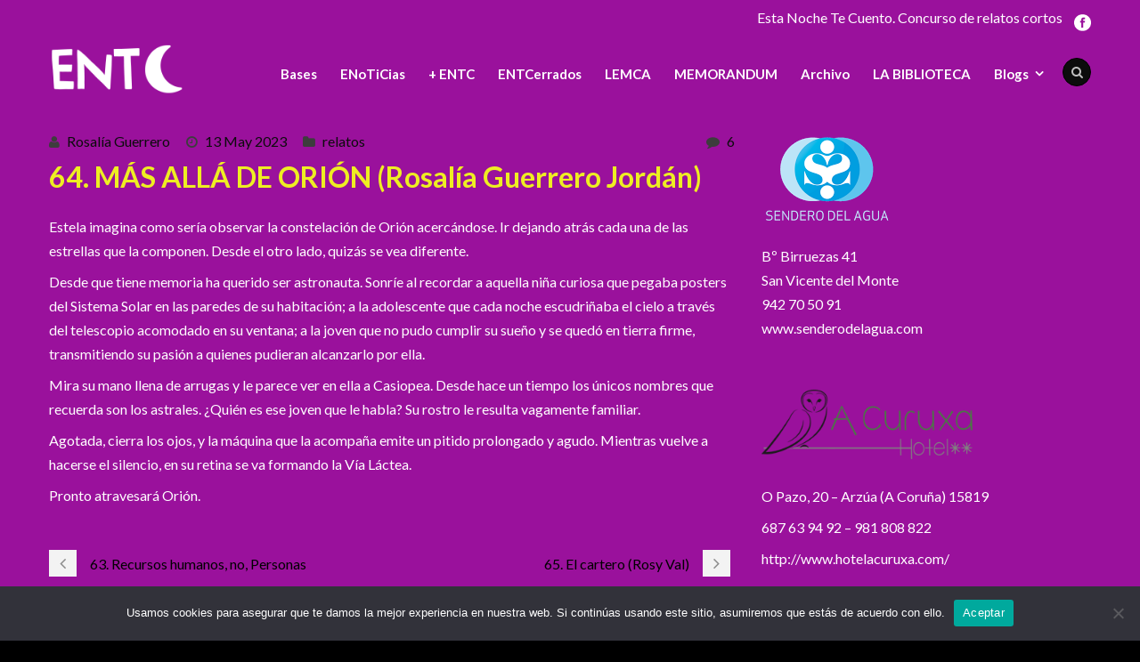

--- FILE ---
content_type: text/html; charset=UTF-8
request_url: https://estanochetecuento.com/64-mas-alla-de-orion/
body_size: 12278
content:
<!DOCTYPE html>
<!--[if IE 7]><html class="ie ie7 ltie8 ltie9" lang="es"><![endif]-->
<!--[if IE 8]><html class="ie ie8 ltie9" lang="es"><![endif]-->
<!--[if !(IE 7) | !(IE 8)  ]><!-->
<html lang="es">
<!--<![endif]-->

<head>
	<meta charset="UTF-8"/>
	<meta name="viewport" content="width=device-width"/>
	<title>Esta noche te cuento  64. MÁS ALLÁ DE ORIÓN (Rosalía Guerrero Jordán) - Esta noche te cuento</title>
	<link rel="pingback" href=""/>
	
	<meta name='robots' content='index, follow, max-image-preview:large, max-snippet:-1, max-video-preview:-1'/>
	<style>img:is([sizes="auto" i], [sizes^="auto," i]) {contain-intrinsic-size:3000px 1500px}</style>
	
	<!-- This site is optimized with the Yoast SEO plugin v26.7 - https://yoast.com/wordpress/plugins/seo/ -->
	<link rel="canonical" href="https://estanochetecuento.com/64-mas-alla-de-orion/"/>
	<meta property="og:locale" content="es_ES"/>
	<meta property="og:type" content="article"/>
	<meta property="og:title" content="64. MÁS ALLÁ DE ORIÓN (Rosalía Guerrero Jordán) - Esta noche te cuento"/>
	<meta property="og:description" content="Estela imagina como sería observar la constelación de Orión acercándose. Ir dejando atrás cada una de las estrellas que la componen. Desde el otro lado, quizás se vea diferente. Desde que tiene memoria ha querido ser astronauta. Sonríe al recordar a aquella niña curiosa que pegaba posters del Sistema Solar en las paredes de su... Read More"/>
	<meta property="og:url" content="https://estanochetecuento.com/64-mas-alla-de-orion/"/>
	<meta property="og:site_name" content="Esta noche te cuento"/>
	<meta property="article:published_time" content="2023-05-13T16:15:07+00:00"/>
	<meta property="article:modified_time" content="2023-08-06T16:08:57+00:00"/>
	<meta name="author" content="Rosalía Guerrero"/>
	<meta name="twitter:label1" content="Escrito por"/>
	<meta name="twitter:data1" content="Rosalía Guerrero"/>
	<meta name="twitter:label2" content="Tiempo de lectura"/>
	<meta name="twitter:data2" content="1 minuto"/>
	<script type="application/ld+json" class="yoast-schema-graph">{"@context":"https://schema.org","@graph":[{"@type":"Article","@id":"https://estanochetecuento.com/64-mas-alla-de-orion/#article","isPartOf":{"@id":"https://estanochetecuento.com/64-mas-alla-de-orion/"},"author":{"name":"Rosalía Guerrero","@id":"https://estanochetecuento.com/#/schema/person/a9d28505e6de5b2104711432f9209e26"},"headline":"64. MÁS ALLÁ DE ORIÓN (Rosalía Guerrero Jordán)","datePublished":"2023-05-13T16:15:07+00:00","dateModified":"2023-08-06T16:08:57+00:00","mainEntityOfPage":{"@id":"https://estanochetecuento.com/64-mas-alla-de-orion/"},"wordCount":200,"articleSection":["relatos"],"inLanguage":"es"},{"@type":"WebPage","@id":"https://estanochetecuento.com/64-mas-alla-de-orion/","url":"https://estanochetecuento.com/64-mas-alla-de-orion/","name":"64. MÁS ALLÁ DE ORIÓN (Rosalía Guerrero Jordán) - Esta noche te cuento","isPartOf":{"@id":"https://estanochetecuento.com/#website"},"datePublished":"2023-05-13T16:15:07+00:00","dateModified":"2023-08-06T16:08:57+00:00","author":{"@id":"https://estanochetecuento.com/#/schema/person/a9d28505e6de5b2104711432f9209e26"},"breadcrumb":{"@id":"https://estanochetecuento.com/64-mas-alla-de-orion/#breadcrumb"},"inLanguage":"es","potentialAction":[{"@type":"ReadAction","target":["https://estanochetecuento.com/64-mas-alla-de-orion/"]}]},{"@type":"BreadcrumbList","@id":"https://estanochetecuento.com/64-mas-alla-de-orion/#breadcrumb","itemListElement":[{"@type":"ListItem","position":1,"name":"Portada","item":"https://estanochetecuento.com/"},{"@type":"ListItem","position":2,"name":"64. MÁS ALLÁ DE ORIÓN (Rosalía Guerrero Jordán)"}]},{"@type":"WebSite","@id":"https://estanochetecuento.com/#website","url":"https://estanochetecuento.com/","name":"Esta noche te cuento","description":"XII certamen de relato corto... para mesilla de noche","potentialAction":[{"@type":"SearchAction","target":{"@type":"EntryPoint","urlTemplate":"https://estanochetecuento.com/?s={search_term_string}"},"query-input":{"@type":"PropertyValueSpecification","valueRequired":true,"valueName":"search_term_string"}}],"inLanguage":"es"},{"@type":"Person","@id":"https://estanochetecuento.com/#/schema/person/a9d28505e6de5b2104711432f9209e26","name":"Rosalía Guerrero","image":{"@type":"ImageObject","inLanguage":"es","@id":"https://estanochetecuento.com/#/schema/person/image/","url":"https://secure.gravatar.com/avatar/886625f7284832353b846c0c346534ed735e5025b04bb1ee63124713a92b6c18?s=96&d=mm&r=g","contentUrl":"https://secure.gravatar.com/avatar/886625f7284832353b846c0c346534ed735e5025b04bb1ee63124713a92b6c18?s=96&d=mm&r=g","caption":"Rosalía Guerrero"},"url":"https://estanochetecuento.com/autor/roguejor67gmail-com/"}]}</script>
	<!-- / Yoast SEO plugin. -->


<link rel='dns-prefetch' href='//fonts.googleapis.com'/>
<link rel="alternate" type="application/rss+xml" title="Esta noche te cuento &raquo; Feed" href="https://estanochetecuento.com/feed/"/>
<link rel="alternate" type="application/rss+xml" title="Esta noche te cuento &raquo; Feed de los comentarios" href="https://estanochetecuento.com/comments/feed/"/>
<link rel="alternate" type="application/rss+xml" title="Esta noche te cuento &raquo; Comentario 64. MÁS ALLÁ DE ORIÓN (Rosalía Guerrero Jordán) del feed" href="https://estanochetecuento.com/64-mas-alla-de-orion/feed/"/>
<style type="text/css" media="all">@font-face{font-family:'Lato';font-style:italic;font-weight:100;font-display:swap;src:url(https://fonts.gstatic.com/s/lato/v25/S6u-w4BMUTPHjxsIPx-mPCLC79U11vU.woff2) format('woff2');unicode-range:U+0100-02BA,U+02BD-02C5,U+02C7-02CC,U+02CE-02D7,U+02DD-02FF,U+0304,U+0308,U+0329,U+1D00-1DBF,U+1E00-1E9F,U+1EF2-1EFF,U+2020,U+20A0-20AB,U+20AD-20C0,U+2113,U+2C60-2C7F,U+A720-A7FF}@font-face{font-family:'Lato';font-style:italic;font-weight:100;font-display:swap;src:url(https://fonts.gstatic.com/s/lato/v25/S6u-w4BMUTPHjxsIPx-oPCLC79U1.woff2) format('woff2');unicode-range:U+0000-00FF,U+0131,U+0152-0153,U+02BB-02BC,U+02C6,U+02DA,U+02DC,U+0304,U+0308,U+0329,U+2000-206F,U+20AC,U+2122,U+2191,U+2193,U+2212,U+2215,U+FEFF,U+FFFD}@font-face{font-family:'Lato';font-style:italic;font-weight:300;font-display:swap;src:url(https://fonts.gstatic.com/s/lato/v25/S6u_w4BMUTPHjxsI9w2_FQftx9897sxZ.woff2) format('woff2');unicode-range:U+0100-02BA,U+02BD-02C5,U+02C7-02CC,U+02CE-02D7,U+02DD-02FF,U+0304,U+0308,U+0329,U+1D00-1DBF,U+1E00-1E9F,U+1EF2-1EFF,U+2020,U+20A0-20AB,U+20AD-20C0,U+2113,U+2C60-2C7F,U+A720-A7FF}@font-face{font-family:'Lato';font-style:italic;font-weight:300;font-display:swap;src:url(https://fonts.gstatic.com/s/lato/v25/S6u_w4BMUTPHjxsI9w2_Gwftx9897g.woff2) format('woff2');unicode-range:U+0000-00FF,U+0131,U+0152-0153,U+02BB-02BC,U+02C6,U+02DA,U+02DC,U+0304,U+0308,U+0329,U+2000-206F,U+20AC,U+2122,U+2191,U+2193,U+2212,U+2215,U+FEFF,U+FFFD}@font-face{font-family:'Lato';font-style:italic;font-weight:400;font-display:swap;src:url(https://fonts.gstatic.com/s/lato/v25/S6u8w4BMUTPHjxsAUi-qNiXg7eU0.woff2) format('woff2');unicode-range:U+0100-02BA,U+02BD-02C5,U+02C7-02CC,U+02CE-02D7,U+02DD-02FF,U+0304,U+0308,U+0329,U+1D00-1DBF,U+1E00-1E9F,U+1EF2-1EFF,U+2020,U+20A0-20AB,U+20AD-20C0,U+2113,U+2C60-2C7F,U+A720-A7FF}@font-face{font-family:'Lato';font-style:italic;font-weight:400;font-display:swap;src:url(https://fonts.gstatic.com/s/lato/v25/S6u8w4BMUTPHjxsAXC-qNiXg7Q.woff2) format('woff2');unicode-range:U+0000-00FF,U+0131,U+0152-0153,U+02BB-02BC,U+02C6,U+02DA,U+02DC,U+0304,U+0308,U+0329,U+2000-206F,U+20AC,U+2122,U+2191,U+2193,U+2212,U+2215,U+FEFF,U+FFFD}@font-face{font-family:'Lato';font-style:italic;font-weight:700;font-display:swap;src:url(https://fonts.gstatic.com/s/lato/v25/S6u_w4BMUTPHjxsI5wq_FQftx9897sxZ.woff2) format('woff2');unicode-range:U+0100-02BA,U+02BD-02C5,U+02C7-02CC,U+02CE-02D7,U+02DD-02FF,U+0304,U+0308,U+0329,U+1D00-1DBF,U+1E00-1E9F,U+1EF2-1EFF,U+2020,U+20A0-20AB,U+20AD-20C0,U+2113,U+2C60-2C7F,U+A720-A7FF}@font-face{font-family:'Lato';font-style:italic;font-weight:700;font-display:swap;src:url(https://fonts.gstatic.com/s/lato/v25/S6u_w4BMUTPHjxsI5wq_Gwftx9897g.woff2) format('woff2');unicode-range:U+0000-00FF,U+0131,U+0152-0153,U+02BB-02BC,U+02C6,U+02DA,U+02DC,U+0304,U+0308,U+0329,U+2000-206F,U+20AC,U+2122,U+2191,U+2193,U+2212,U+2215,U+FEFF,U+FFFD}@font-face{font-family:'Lato';font-style:italic;font-weight:900;font-display:swap;src:url(https://fonts.gstatic.com/s/lato/v25/S6u_w4BMUTPHjxsI3wi_FQftx9897sxZ.woff2) format('woff2');unicode-range:U+0100-02BA,U+02BD-02C5,U+02C7-02CC,U+02CE-02D7,U+02DD-02FF,U+0304,U+0308,U+0329,U+1D00-1DBF,U+1E00-1E9F,U+1EF2-1EFF,U+2020,U+20A0-20AB,U+20AD-20C0,U+2113,U+2C60-2C7F,U+A720-A7FF}@font-face{font-family:'Lato';font-style:italic;font-weight:900;font-display:swap;src:url(https://fonts.gstatic.com/s/lato/v25/S6u_w4BMUTPHjxsI3wi_Gwftx9897g.woff2) format('woff2');unicode-range:U+0000-00FF,U+0131,U+0152-0153,U+02BB-02BC,U+02C6,U+02DA,U+02DC,U+0304,U+0308,U+0329,U+2000-206F,U+20AC,U+2122,U+2191,U+2193,U+2212,U+2215,U+FEFF,U+FFFD}@font-face{font-family:'Lato';font-display:block;font-style:normal;font-weight:100;font-display:swap;src:url(https://fonts.gstatic.com/s/lato/v25/S6u8w4BMUTPHh30AUi-qNiXg7eU0.woff2) format('woff2');unicode-range:U+0100-02BA,U+02BD-02C5,U+02C7-02CC,U+02CE-02D7,U+02DD-02FF,U+0304,U+0308,U+0329,U+1D00-1DBF,U+1E00-1E9F,U+1EF2-1EFF,U+2020,U+20A0-20AB,U+20AD-20C0,U+2113,U+2C60-2C7F,U+A720-A7FF}@font-face{font-family:'Lato';font-display:block;font-style:normal;font-weight:100;font-display:swap;src:url(https://fonts.gstatic.com/s/lato/v25/S6u8w4BMUTPHh30AXC-qNiXg7Q.woff2) format('woff2');unicode-range:U+0000-00FF,U+0131,U+0152-0153,U+02BB-02BC,U+02C6,U+02DA,U+02DC,U+0304,U+0308,U+0329,U+2000-206F,U+20AC,U+2122,U+2191,U+2193,U+2212,U+2215,U+FEFF,U+FFFD}@font-face{font-family:'Lato';font-display:block;font-style:normal;font-weight:300;font-display:swap;src:url(https://fonts.gstatic.com/s/lato/v25/S6u9w4BMUTPHh7USSwaPGQ3q5d0N7w.woff2) format('woff2');unicode-range:U+0100-02BA,U+02BD-02C5,U+02C7-02CC,U+02CE-02D7,U+02DD-02FF,U+0304,U+0308,U+0329,U+1D00-1DBF,U+1E00-1E9F,U+1EF2-1EFF,U+2020,U+20A0-20AB,U+20AD-20C0,U+2113,U+2C60-2C7F,U+A720-A7FF}@font-face{font-family:'Lato';font-display:block;font-style:normal;font-weight:300;font-display:swap;src:url(https://fonts.gstatic.com/s/lato/v25/S6u9w4BMUTPHh7USSwiPGQ3q5d0.woff2) format('woff2');unicode-range:U+0000-00FF,U+0131,U+0152-0153,U+02BB-02BC,U+02C6,U+02DA,U+02DC,U+0304,U+0308,U+0329,U+2000-206F,U+20AC,U+2122,U+2191,U+2193,U+2212,U+2215,U+FEFF,U+FFFD}@font-face{font-family:'Lato';font-display:block;font-style:normal;font-weight:400;font-display:swap;src:url(https://fonts.gstatic.com/s/lato/v25/S6uyw4BMUTPHjxAwXiWtFCfQ7A.woff2) format('woff2');unicode-range:U+0100-02BA,U+02BD-02C5,U+02C7-02CC,U+02CE-02D7,U+02DD-02FF,U+0304,U+0308,U+0329,U+1D00-1DBF,U+1E00-1E9F,U+1EF2-1EFF,U+2020,U+20A0-20AB,U+20AD-20C0,U+2113,U+2C60-2C7F,U+A720-A7FF}@font-face{font-family:'Lato';font-display:block;font-style:normal;font-weight:400;font-display:swap;src:url(https://fonts.gstatic.com/s/lato/v25/S6uyw4BMUTPHjx4wXiWtFCc.woff2) format('woff2');unicode-range:U+0000-00FF,U+0131,U+0152-0153,U+02BB-02BC,U+02C6,U+02DA,U+02DC,U+0304,U+0308,U+0329,U+2000-206F,U+20AC,U+2122,U+2191,U+2193,U+2212,U+2215,U+FEFF,U+FFFD}@font-face{font-family:'Lato';font-display:block;font-style:normal;font-weight:700;font-display:swap;src:url(https://fonts.gstatic.com/s/lato/v25/S6u9w4BMUTPHh6UVSwaPGQ3q5d0N7w.woff2) format('woff2');unicode-range:U+0100-02BA,U+02BD-02C5,U+02C7-02CC,U+02CE-02D7,U+02DD-02FF,U+0304,U+0308,U+0329,U+1D00-1DBF,U+1E00-1E9F,U+1EF2-1EFF,U+2020,U+20A0-20AB,U+20AD-20C0,U+2113,U+2C60-2C7F,U+A720-A7FF}@font-face{font-family:'Lato';font-display:block;font-style:normal;font-weight:700;font-display:swap;src:url(https://fonts.gstatic.com/s/lato/v25/S6u9w4BMUTPHh6UVSwiPGQ3q5d0.woff2) format('woff2');unicode-range:U+0000-00FF,U+0131,U+0152-0153,U+02BB-02BC,U+02C6,U+02DA,U+02DC,U+0304,U+0308,U+0329,U+2000-206F,U+20AC,U+2122,U+2191,U+2193,U+2212,U+2215,U+FEFF,U+FFFD}@font-face{font-family:'Lato';font-display:block;font-style:normal;font-weight:900;font-display:swap;src:url(https://fonts.gstatic.com/s/lato/v25/S6u9w4BMUTPHh50XSwaPGQ3q5d0N7w.woff2) format('woff2');unicode-range:U+0100-02BA,U+02BD-02C5,U+02C7-02CC,U+02CE-02D7,U+02DD-02FF,U+0304,U+0308,U+0329,U+1D00-1DBF,U+1E00-1E9F,U+1EF2-1EFF,U+2020,U+20A0-20AB,U+20AD-20C0,U+2113,U+2C60-2C7F,U+A720-A7FF}@font-face{font-family:'Lato';font-display:block;font-style:normal;font-weight:900;font-display:swap;src:url(https://fonts.gstatic.com/s/lato/v25/S6u9w4BMUTPHh50XSwiPGQ3q5d0.woff2) format('woff2');unicode-range:U+0000-00FF,U+0131,U+0152-0153,U+02BB-02BC,U+02C6,U+02DA,U+02DC,U+0304,U+0308,U+0329,U+2000-206F,U+20AC,U+2122,U+2191,U+2193,U+2212,U+2215,U+FEFF,U+FFFD}</style>
<style id='js-archive-list-archive-widget-style-inline-css' type='text/css'>.js-archive-list a,.js-archive-list a:focus,.js-archive-list a:hover{text-decoration:none}.js-archive-list .loading{display:inline-block;padding-left:5px;vertical-align:middle;width:25px}.jal-hide{display:none}.widget_jaw_widget ul.jaw_widget,ul.jaw_widget ul,body .wp-block-js-archive-list-archive-widget ul.jaw_widget,body .wp-block-js-archive-list-archive-widget ul.jaw_widget ul,body ul.jaw_widget{list-style:none;margin-left:0;padding-left:0}.widget_jaw_widget ul.jaw_widget li,.wp-block-js-archive-list-archive-widget ul.jaw_widget li,.jaw_widget ul li{padding-left:1rem;list-style:none}.widget_jaw_widget ul.jaw_widget li::before,.wp-block-js-archive-list-archive-widget ul.jaw_widget li::before,.jaw_widget ul li::before{content:""}.widget_jaw_widget ul.jaw_widget li .post-date,.wp-block-js-archive-list-archive-widget ul.jaw_widget li .post-date,.jaw_widget ul li .post-date{padding-left:5px}.widget_jaw_widget ul.jaw_widget li .post-date::before,.wp-block-js-archive-list-archive-widget ul.jaw_widget li .post-date::before,.jaw_widget ul li .post-date::before{content:"—";padding-right:5px}.jaw_symbol{margin-right:.5rem}</style>
<link rel='stylesheet' id='default-template-css' href='https://estanochetecuento.com/wp-content/plugins/register-plus-redux/extension/readygraph/assets/css/default-popup.css' type='text/css' media='all'/>
<link rel='stylesheet' id='wpo_min-header-0-css' href='https://estanochetecuento.com/wp-content/cache/wpo-minify/1767251430/assets/wpo-minify-header-fbe47ece.min.css' type='text/css' media='all'/>
<script type="text/javascript" src="https://estanochetecuento.com/wp-content/cache/wpo-minify/1767251430/assets/wpo-minify-header-7af50e41.min.js.pagespeed.jm.st1YXr2FjP.js" id="wpo_min-header-0-js"></script>
<script type="text/javascript" src="https://estanochetecuento.com/wp-content/cache/wpo-minify/1767251430/assets/wpo-minify-header-a0ee098d.min.js.pagespeed.jm.Vx1BEWyei0.js" id="wpo_min-header-1-js"></script>
<link rel="https://api.w.org/" href="https://estanochetecuento.com/wp-json/"/><link rel="alternate" title="JSON" type="application/json" href="https://estanochetecuento.com/wp-json/wp/v2/posts/59781"/><link rel="EditURI" type="application/rsd+xml" title="RSD" href="https://estanochetecuento.com/xmlrpc.php?rsd"/>
<meta name="generator" content="WordPress 6.8.3"/>
<link rel='shortlink' href='https://estanochetecuento.com/?p=59781'/>
<link rel="alternate" title="oEmbed (JSON)" type="application/json+oembed" href="https://estanochetecuento.com/wp-json/oembed/1.0/embed?url=https%3A%2F%2Festanochetecuento.com%2F64-mas-alla-de-orion%2F"/>
<link rel="alternate" title="oEmbed (XML)" type="text/xml+oembed" href="https://estanochetecuento.com/wp-json/oembed/1.0/embed?url=https%3A%2F%2Festanochetecuento.com%2F64-mas-alla-de-orion%2F&#038;format=xml"/>
    <style type="text/css">.satej_it_com_ajax-calendar{position:relative;width:100%;border-collapse:collapse;border-radius:8px;overflow:hidden;box-shadow:0 4px 12px rgba(0,0,0,.1);background-color:#fff;table-layout:fixed}.satej_it_com_ajax-calendar th{background-color:#2cb2bc;color:#fff;font-weight:600;padding:10px 5px;text-align:center;font-size:15px;text-transform:uppercase;letter-spacing:.5px;width: calc(100% / 7)}.satej_it_com_ajax-calendar thead tr:first-child th:first-child{border-top-left-radius:8px}.satej_it_com_ajax-calendar thead tr:first-child th:last-child{border-top-right-radius:8px}.satej_it_com_ajax-calendar td{border:1px solid #e0e0e0;padding:0;vertical-align:middle;height:50px}.satej_it_com_ajax-calendar tbody td a.has-post{background-color:#00a000;color:#fff;display:flex;align-items:center;justify-content:center;padding:6px 0;width:100%;height:100%;text-decoration:none;font-weight:bold;transition:background-color .2s ease-in-out}.satej_it_com_ajax-calendar tbody td a.has-post:hover{background-color:#006400}.satej_it_com_ajax-calendar span.no-post{display:flex;align-items:center;justify-content:center;padding:6px 0;width:100%;height:100%;color:#555}.satej_it_com_ajax-calendar .pad{background-color:#f9f9f9}.satej_it_com_ajax-calendar td.today{border:2px solid #2cb2bc}.satej_it_com_ajax-calendar td.today a,.satej_it_com_ajax-calendar td.today span{background-color:#2cb2bc!important;color:#fff;font-weight:bold}.satej_it_com_ajax-calendar .calendar-nav-top{background-color:#2cb2bc;padding:10px 0;border-bottom:1px solid #259fa8}.satej_it_com_ajax-calendar .calendar-nav-top div{display:flex;justify-content:space-between;align-items:center;padding:0 15px}.satej_it_com_ajax-calendar .calendar-nav-top a{color:#fff;font-size:20px;text-decoration:none;padding:5px 10px;border-radius:4px;transition:background-color .2s ease-in-out}.satej_it_com_ajax-calendar .calendar-nav-top a:hover{background-color:rgba(255,255,255,.2)}.satej_it_com_ajax-calendar .calendar-nav-top .current-month-link{font-size:22px;font-weight:bold;color:#fff;text-decoration:none;cursor:pointer}.satej_it_com_ajax-calendar tfoot td{border:none;padding:0}.satej_it_com_ajax-calendar tfoot td a{background-color:#2cb2bc;color:#fff;display:block;padding:10px 0;width:100%!important;text-decoration:none;font-weight:bold;transition:background-color .2s ease-in-out}.satej_it_com_ajax-calendar tfoot td a:hover{background-color:#259fa8}.satej_it_com_ajax-calendar tfoot .nav-prev{text-align:left;border-bottom-left-radius:8px;overflow:hidden}.satej_it_com_ajax-calendar tfoot .nav-next{text-align:right;border-bottom-right-radius:8px;overflow:hidden}.satej_it_com_ajax-calendar tfoot .nav-prev a{padding-left:15px}.satej_it_com_ajax-calendar tfoot .nav-next a{padding-right:15px}#ajax_ac_widget .select_ca{margin-bottom:10px;display:flex;justify-content:space-between;gap:10px;flex-wrap:wrap}#ajax_ac_widget #my_month,#ajax_ac_widget #my_year{float:none;flex-grow:1;padding:8px 12px;border:1px solid #ccc;border-radius:5px;background-color:#f9f9f9;font-size:16px;cursor:pointer;-webkit-appearance:none;-moz-appearance:none;appearance:none;background-image:url(data:image/svg+xml;charset=US-ASCII,%3Csvg%20xmlns%3D%22http%3A%2F%2Fwww.w3.org%2F2000%2Fsvg%22%20width%3D%22292.4%22%20height%3D%22292.4%22%3E%3Cpath%20fill%3D%22%23000%22%20d%3D%22M287%2C114.7L158.4%2C243.3c-2.8%2C2.8-6.1%2C4.2-9.5%2C4.2s-6.7-1.4-9.5-4.2L5.4%2C114.7C2.6%2C111.9%2C1.2%2C108.6%2C1.2%2C105.2s1.4-6.7%2C4.2-9.5l14.7-14.7c2.8-2.8%2C6.1-4.2%2C9.5-4.2s6.7%2C1.4%2C9.5%2C4.2l111.2%2C111.2L253.3%2C81c2.8-2.8%2C6.1-4.2%2C9.5-4.2s6.7%2C1.4%2C9.5%2C4.2l14.7%2C14.7c2.8%2C2.8%2C4.2%2C6.1%2C4.2%2C9.5S289.8%2C111.9%2C287%2C114.7z%22%2F%3E%3C%2Fsvg%3E);background-repeat:no-repeat;background-position:right 10px center;background-size:12px;padding-right:30px}.clear{clear:both}.aj-loging{position:absolute;top:0;left:0;width:100%;height:100%;background-color:rgba(255,255,255,.7);display:flex;align-items:center;justify-content:center;z-index:10;border-radius:8px}.aj-loging img{max-width:50px;max-height:50px}</style>
    <script type='text/javascript'>var tminusnow='{"now":"1\/16\/2026 05:09:12"}';</script><!-- Global site tag (gtag.js) - Google Analytics -->
<script async src="https://www.googletagmanager.com/gtag/js?id=UA-46834204-1"></script>
<script>window.dataLayer=window.dataLayer||[];function gtag(){dataLayer.push(arguments);}gtag('js',new Date());gtag('config','UA-46834204-1');</script>
<!-- load the script for older ie version -->
<!--[if lt IE 9]>
<script src="https://estanochetecuento.com/wp-content/themes/flawless/javascript/html5.js" type="text/javascript"></script>
<script src="https://estanochetecuento.com/wp-content/themes/flawless/plugins/easy-pie-chart/excanvas.js" type="text/javascript"></script>
<![endif]-->
				<link rel="preconnect" href="https://fonts.gstatic.com" crossorigin />
				<link rel="preload" as="style" href="//fonts.googleapis.com/css?family=Open+Sans&display=swap"/>
								<link rel="stylesheet" href="//fonts.googleapis.com/css?family=Open+Sans&display=swap" media="all"/>
				</head>

<body class="wp-singular post-template-default single single-post postid-59781 single-format-standard wp-theme-flawless cookies-not-set">
<div class="body-wrapper ">
		<header class="gdlr-header-wrapper gdlr-header-style-1 float-menu">

		<!-- top navigation -->
				<div class="top-navigation-wrapper">
			<div class="top-navigation-container container">
				<div class="top-navigation-left">
					<ul class="gdlr-top-menu sf-menu" id="gdlr-top-navigation">
											</ul>

				</div>
				<div class="top-navigation-right">
					<div class="top-navigation-right-text">
						Esta Noche Te Cuento. Concurso de relatos cortos					</div>
					<div class="top-social-wrapper">
						<div class="social-icon">
<a href="https://es-es.facebook.com/estanochetecuento/" target="_blank">
<img src="[data-uri]" alt="Facebook"/>
</a>
</div>
					</div>
				</div>
				<div class="clear"></div>
			</div>
		</div>
				
		<div class="gdlr-header-substitute">
			<div class="gdlr-header-inner">
				<div class="gdlr-header-container container">
					<!-- logo -->
					<div class="gdlr-logo">
												<a href="https://estanochetecuento.com">
							<img src="[data-uri]" alt=""/>						
						</a>
											</div>

					<div class="gdlr-navigation-wrapper gdlr-style-1"><nav class="gdlr-navigation" id="gdlr-main-navigation" role="navigation"><ul id="menu-seleccionados-2014" class="sf-menu gdlr-main-menu"><li id="menu-item-4990" class="menu-item menu-item-type-post_type menu-item-object-page menu-item-4990menu-item menu-item-type-post_type menu-item-object-page menu-item-4990 gdlr-normal-menu"><a href="https://estanochetecuento.com/bases/">Bases</a></li>
<li id="menu-item-5028" class="menu-item menu-item-type-post_type menu-item-object-page menu-item-5028menu-item menu-item-type-post_type menu-item-object-page menu-item-5028 gdlr-normal-menu"><a href="https://estanochetecuento.com/enoticias/">ENoTiCias</a></li>
<li id="menu-item-24953" class="menu-item menu-item-type-taxonomy menu-item-object-category menu-item-24953menu-item menu-item-type-taxonomy menu-item-object-category menu-item-24953 gdlr-normal-menu"><a href="https://estanochetecuento.com/category/entc/">+ ENTC</a></li>
<li id="menu-item-38062" class="menu-item menu-item-type-post_type menu-item-object-page menu-item-38062menu-item menu-item-type-post_type menu-item-object-page menu-item-38062 gdlr-normal-menu"><a href="https://estanochetecuento.com/bloggers/libreria/">ENTCerrados</a></li>
<li id="menu-item-46128" class="menu-item menu-item-type-post_type menu-item-object-page menu-item-46128menu-item menu-item-type-post_type menu-item-object-page menu-item-46128 gdlr-normal-menu"><a href="https://estanochetecuento.com/lemca/">LEMCA</a></li>
<li id="menu-item-46433" class="menu-item menu-item-type-post_type menu-item-object-page menu-item-46433menu-item menu-item-type-post_type menu-item-object-page menu-item-46433 gdlr-normal-menu"><a href="https://estanochetecuento.com/memorandum/">MEMORANDUM</a></li>
<li id="menu-item-57862" class="menu-item menu-item-type-post_type menu-item-object-page menu-item-57862menu-item menu-item-type-post_type menu-item-object-page menu-item-57862 gdlr-normal-menu"><a href="https://estanochetecuento.com/archivo/">Archivo</a></li>
<li id="menu-item-63251" class="menu-item menu-item-type-post_type menu-item-object-page menu-item-63251menu-item menu-item-type-post_type menu-item-object-page menu-item-63251 gdlr-normal-menu"><a href="https://estanochetecuento.com/la-biblioteca/">LA BIBLIOTECA</a></li>
<li id="menu-item-6183" class="menu-item menu-item-type-custom menu-item-object-custom menu-item-has-children menu-item-6183menu-item menu-item-type-custom menu-item-object-custom menu-item-has-children menu-item-6183 gdlr-normal-menu"><a href="#">Blogs</a>
<ul class="sub-menu">
	<li id="menu-item-21735" class="menu-item menu-item-type-post_type menu-item-object-page menu-item-21735"><a href="https://estanochetecuento.com/bloggers/papel-y-tijera/">Papel y tijera</a></li>
	<li id="menu-item-5212" class="menu-item menu-item-type-post_type menu-item-object-page menu-item-5212"><a href="https://estanochetecuento.com/bloggers/microchampions/">Microchampions</a></li>
	<li id="menu-item-5206" class="menu-item menu-item-type-post_type menu-item-object-page menu-item-5206"><a href="https://estanochetecuento.com/bloggers/melotemia/">Melotemía</a></li>
	<li id="menu-item-16501" class="menu-item menu-item-type-post_type menu-item-object-page menu-item-16501"><a href="https://estanochetecuento.com/microscopio/">Microscopio</a></li>
	<li id="menu-item-5187" class="menu-item menu-item-type-post_type menu-item-object-page menu-item-5187"><a href="https://estanochetecuento.com/bloggers/acampada-libre/">Acampada libre</a></li>
	<li id="menu-item-27316" class="menu-item menu-item-type-post_type menu-item-object-page menu-item-27316"><a href="https://estanochetecuento.com/bloggers/la-entcerrona/">LA ENTCerrona</a></li>
</ul>
</li>
</ul><div class="gdlr-nav-search-form-button" id="gdlr-nav-search-form-button"><i class="fa icon-search"></i></div></nav></div><div class="gdlr-responsive-navigation dl-menuwrapper" id="gdlr-responsive-navigation"><button class="dl-trigger">Open Menu</button><ul id="menu-seleccionados-2015" class="dl-menu gdlr-main-mobile-menu"><li class="menu-item menu-item-type-post_type menu-item-object-page menu-item-4990"><a href="https://estanochetecuento.com/bases/">Bases</a></li>
<li class="menu-item menu-item-type-post_type menu-item-object-page menu-item-5028"><a href="https://estanochetecuento.com/enoticias/">ENoTiCias</a></li>
<li class="menu-item menu-item-type-taxonomy menu-item-object-category menu-item-24953"><a href="https://estanochetecuento.com/category/entc/">+ ENTC</a></li>
<li class="menu-item menu-item-type-post_type menu-item-object-page menu-item-38062"><a href="https://estanochetecuento.com/bloggers/libreria/">ENTCerrados</a></li>
<li class="menu-item menu-item-type-post_type menu-item-object-page menu-item-46128"><a href="https://estanochetecuento.com/lemca/">LEMCA</a></li>
<li class="menu-item menu-item-type-post_type menu-item-object-page menu-item-46433"><a href="https://estanochetecuento.com/memorandum/">MEMORANDUM</a></li>
<li class="menu-item menu-item-type-post_type menu-item-object-page menu-item-57862"><a href="https://estanochetecuento.com/archivo/">Archivo</a></li>
<li class="menu-item menu-item-type-post_type menu-item-object-page menu-item-63251"><a href="https://estanochetecuento.com/la-biblioteca/">LA BIBLIOTECA</a></li>
<li class="menu-item menu-item-type-custom menu-item-object-custom menu-item-has-children menu-item-6183"><a href="#">Blogs</a>
<ul class="dl-submenu">
	<li class="menu-item menu-item-type-post_type menu-item-object-page menu-item-21735"><a href="https://estanochetecuento.com/bloggers/papel-y-tijera/">Papel y tijera</a></li>
	<li class="menu-item menu-item-type-post_type menu-item-object-page menu-item-5212"><a href="https://estanochetecuento.com/bloggers/microchampions/">Microchampions</a></li>
	<li class="menu-item menu-item-type-post_type menu-item-object-page menu-item-5206"><a href="https://estanochetecuento.com/bloggers/melotemia/">Melotemía</a></li>
	<li class="menu-item menu-item-type-post_type menu-item-object-page menu-item-16501"><a href="https://estanochetecuento.com/microscopio/">Microscopio</a></li>
	<li class="menu-item menu-item-type-post_type menu-item-object-page menu-item-5187"><a href="https://estanochetecuento.com/bloggers/acampada-libre/">Acampada libre</a></li>
	<li class="menu-item menu-item-type-post_type menu-item-object-page menu-item-27316"><a href="https://estanochetecuento.com/bloggers/la-entcerrona/">LA ENTCerrona</a></li>
</ul>
</li>
</ul></div>					
					<div class="clear"></div>
				</div>
			</div>
		</div>
		
				<div class="clear"></div>
				<div class="gdlr-nav-search-form" id="gdlr-nav-search-form">
			<div class="gdlr-nav-search-container container"> 
			<form method="get" action="https://estanochetecuento.com">
				<i class="icon-search"></i>
				<input type="submit" id="searchsubmit" class="style-2" value="">
				<div class="search-text" id="search-text">
					<input type="text" value="" name="s" id="s" autocomplete="off" data-default="Type keywords...">
				</div>
				<div class="clear"></div>
			</form>
			</div>
		</div>	
		
			<div class="gdlr-page-title-wrapper">
			<div class="gdlr-page-title-container container">
				<h3 class="gdlr-page-title">Single Blog Title</h3>
								<span class="gdlr-page-caption">This is a single blog caption</span>
							</div>	
		</div>	
		<!-- is search -->	</header>
		<div class="content-wrapper"><div class="gdlr-content">

		<div class="with-sidebar-wrapper">
		<div class="with-sidebar-container container">
			<div class="with-sidebar-left eight columns">
				<div class="with-sidebar-content twelve columns">
					<div class="gdlr-item gdlr-blog-full gdlr-item-start-content">
										
						<!-- get the content based on post format -->
						
<article id="post-59781" class="post-59781 post type-post status-publish format-standard hentry category-relatos">
	<div class="gdlr-standard-style">
		<header class="post-header">
					
			
			<div class="gdlr-blog-info gdlr-info"><div class="blog-info blog-author"><i class="icon-user"></i><a href="https://estanochetecuento.com/autor/roguejor67gmail-com/" title="Entradas de Rosalía Guerrero" rel="author">Rosalía Guerrero</a></div><div class="blog-info blog-date"><i class="icon-time"></i><a href="https://estanochetecuento.com/2023/05/13/">13 May 2023</a></div><div class="blog-info blog-category"><i class="icon-folder-close"></i><a href="https://estanochetecuento.com/category/relatos/" rel="tag">relatos</a></div><div class="blog-info blog-comment"><i class="icon-comment"></i><a href="https://estanochetecuento.com/64-mas-alla-de-orion/#respond">6</a></div><div class="clear"></div></div>
							<h1 class="gdlr-blog-title">64. MÁS ALLÁ DE ORIÓN (Rosalía Guerrero Jordán)</h1>
				
			<div class="clear"></div>
		</header><!-- entry-header -->

		<div class="gdlr-blog-content"><p>Estela imagina como sería observar la constelación de Orión acercándose. Ir dejando atrás cada una de las estrellas que la componen. Desde el otro lado, quizás se vea diferente.</p>
<p>Desde que tiene memoria ha querido ser astronauta. Sonríe al recordar a aquella niña curiosa que pegaba posters del Sistema Solar en las paredes de su habitación; a la adolescente que cada noche escudriñaba el cielo a través del telescopio acomodado en su ventana; a la joven que no pudo cumplir su sueño y se quedó en tierra firme, transmitiendo su pasión a quienes pudieran alcanzarlo por ella.</p>
<p>Mira su mano llena de arrugas y le parece ver en ella a Casiopea. Desde hace un tiempo los únicos nombres que recuerda son los astrales. ¿Quién es ese joven que le habla? Su rostro le resulta vagamente familiar.</p>
<p>Agotada, cierra los ojos, y la máquina que la acompaña emite un pitido prolongado y agudo. Mientras vuelve a hacerse el silencio, en su retina se va formando la Vía Láctea.</p>
<p>Pronto atravesará Orión.</p>
</div>		
				<div class="gdlr-single-blog-tag">
					</div>
			</div>
</article><!-- #post -->						
												
						<nav class="gdlr-single-nav">
							<div class="previous-nav"><a href="https://estanochetecuento.com/63-recursos-humanos-no-personas/" rel="prev"><i class="icon-angle-left"></i><span>63. Recursos humanos, no, Personas</span></a></div>							<div class="next-nav"><a href="https://estanochetecuento.com/el-cartero-rosy-val/" rel="next"><span>65. El cartero (Rosy Val)</span><i class="icon-angle-right"></i></a></div>							<div class="clear"></div>
						</nav><!-- .nav-single -->

						<!-- abou author section -->
													<div class="gdlr-post-author">
							<h3 class="post-author-title">About Post Author</h3>
							<div class="post-author-avartar"><img alt='' src='https://secure.gravatar.com/avatar/886625f7284832353b846c0c346534ed735e5025b04bb1ee63124713a92b6c18?s=90&#038;d=mm&#038;r=g' srcset='https://secure.gravatar.com/avatar/886625f7284832353b846c0c346534ed735e5025b04bb1ee63124713a92b6c18?s=180&#038;d=mm&#038;r=g 2x' class='avatar avatar-90 photo' height='90' width='90' decoding='async'/></div>
							<div class="post-author-content">
							<h4 class="post-author"><a href="https://estanochetecuento.com/autor/roguejor67gmail-com/" title="Entradas de Rosalía Guerrero" rel="author">Rosalía Guerrero</a></h4>
														</div>
							<div class="clear"></div>
							</div>
												

						
<div id="comments" class="gdlr-comments-area">
	<h3 class="comments-title">
		6 Responses	</h3>

	<ol class="commentlist">
		<li class="comment byuser comment-author-angel-saiz-mora even thread-even depth-1" id="li-comment-279151">
	<article id="comment-279151" class="comment-article">
		<div class="comment-avatar"><img alt='' src='https://secure.gravatar.com/avatar/390bb8ee7169e17486e1aed1c84c633c80808435cc290af751bda7611fc256fa?s=60&#038;d=mm&#038;r=g' srcset='https://secure.gravatar.com/avatar/390bb8ee7169e17486e1aed1c84c633c80808435cc290af751bda7611fc256fa?s=120&#038;d=mm&#038;r=g 2x' class='avatar avatar-60 photo' height='60' width='60' decoding='async'/></div>
		<div class="comment-body">
			<header class="comment-meta">
				<div class="comment-author gdlr-title">Ángel Saiz Mora</div>
				<div class="comment-time">
					<i class="icon-time"></i>
					<a href="https://estanochetecuento.com/64-mas-alla-de-orion/#comment-279151">
						<time datetime="2023-05-14T08:32:25+01:00">
						14 mayo, 2023 at 8:32 am						</time>
					</a>
				</div>
			<div class="comment-reply">
							</div><!-- reply -->					
			</header>

			
			<section class="comment-content">
				<p>Dicen que en esta vida todo llega, aunque quizá no como se imaginaba y cuando menos se espera. Tu protagonista logra fusionarse con el Universo a medida que abandona su cuerpo.<br/>
Un relato esperanzador, en tanto lo que no se puede conseguir en la vida que conocemos es posible que llegue en otra dimensión quién puede negarlo.<br/>
Un abrazo y suerte, Rosalía</p>
							</section><!-- comment-content -->

		</div><!-- comment-body -->
	</article><!-- comment-article -->
<ol class="children">
<li class="comment odd alt depth-2" id="li-comment-279155">
	<article id="comment-279155" class="comment-article">
		<div class="comment-avatar"><img alt='' src='https://secure.gravatar.com/avatar/71bd8517fbc2e4103f70beeabb33bf47e45549f00363c1de3ec13fb8f24fe816?s=60&#038;d=mm&#038;r=g' srcset='https://secure.gravatar.com/avatar/71bd8517fbc2e4103f70beeabb33bf47e45549f00363c1de3ec13fb8f24fe816?s=120&#038;d=mm&#038;r=g 2x' class='avatar avatar-60 photo' height='60' width='60' decoding='async'/></div>
		<div class="comment-body">
			<header class="comment-meta">
				<div class="comment-author gdlr-title">Gloria Arcos Lado</div>
				<div class="comment-time">
					<i class="icon-time"></i>
					<a href="https://estanochetecuento.com/64-mas-alla-de-orion/#comment-279155">
						<time datetime="2023-05-14T10:11:14+01:00">
						14 mayo, 2023 at 10:11 am						</time>
					</a>
				</div>
			<div class="comment-reply">
							</div><!-- reply -->					
			</header>

			
			<section class="comment-content">
				<p>Preciosa manera de lograr un objetivo: fundirse con él y alcanzar los confines del univerdo envueltos en la luz de las estrellas. Hermoso relato, Rosalía. Un abrazo</p>
							</section><!-- comment-content -->

		</div><!-- comment-body -->
	</article><!-- comment-article -->
</li><!-- #comment-## -->
</ol><!-- .children -->
</li><!-- #comment-## -->
<li class="comment byuser comment-author-roguejor67gmail-com bypostauthor even thread-odd thread-alt depth-1" id="li-comment-279153">
	<article id="comment-279153" class="comment-article">
		<div class="comment-avatar"><img alt='' src='https://secure.gravatar.com/avatar/886625f7284832353b846c0c346534ed735e5025b04bb1ee63124713a92b6c18?s=60&#038;d=mm&#038;r=g' srcset='https://secure.gravatar.com/avatar/886625f7284832353b846c0c346534ed735e5025b04bb1ee63124713a92b6c18?s=120&#038;d=mm&#038;r=g 2x' class='avatar avatar-60 photo' height='60' width='60' loading='lazy' decoding='async'/></div>
		<div class="comment-body">
			<header class="comment-meta">
				<div class="comment-author gdlr-title">Rosalía Guerrero</div>
				<div class="comment-time">
					<i class="icon-time"></i>
					<a href="https://estanochetecuento.com/64-mas-alla-de-orion/#comment-279153">
						<time datetime="2023-05-14T09:25:02+01:00">
						14 mayo, 2023 at 9:25 am						</time>
					</a>
				</div>
			<div class="comment-reply">
							</div><!-- reply -->					
			</header>

			
			<section class="comment-content">
				<p>Muchas gracias, Ángel. La verdad es que no me parece mala forma de pasar al otro lado: perderse en el espacio infinito rodeada de estrellas y galaxias.<br/>
Un abrazo.</p>
							</section><!-- comment-content -->

		</div><!-- comment-body -->
	</article><!-- comment-article -->
</li><!-- #comment-## -->
<li class="comment odd alt thread-even depth-1" id="li-comment-279156">
	<article id="comment-279156" class="comment-article">
		<div class="comment-avatar"><img alt='' src='https://secure.gravatar.com/avatar/6221aacc7b7aef7f2bcb01957f4caf7ee96541a2029d4047e8f2b3c7a7f8ab0d?s=60&#038;d=mm&#038;r=g' srcset='https://secure.gravatar.com/avatar/6221aacc7b7aef7f2bcb01957f4caf7ee96541a2029d4047e8f2b3c7a7f8ab0d?s=120&#038;d=mm&#038;r=g 2x' class='avatar avatar-60 photo' height='60' width='60' loading='lazy' decoding='async'/></div>
		<div class="comment-body">
			<header class="comment-meta">
				<div class="comment-author gdlr-title">Ana María Abad García</div>
				<div class="comment-time">
					<i class="icon-time"></i>
					<a href="https://estanochetecuento.com/64-mas-alla-de-orion/#comment-279156">
						<time datetime="2023-05-14T10:14:09+01:00">
						14 mayo, 2023 at 10:14 am						</time>
					</a>
				</div>
			<div class="comment-reply">
							</div><!-- reply -->					
			</header>

			
			<section class="comment-content">
				<p>Qué lírico Rosalía. Vas llevando al lector a través de la vida de la protagonista tan sólo con su pasión por las estrellas, hasta arribar a ese punto final que debería ser triste pero que no termina de serlo, sino que corona el micro con una guinda levemente dulce.<br/>
Enhorabuena y suerte. Besos.</p>
							</section><!-- comment-content -->

		</div><!-- comment-body -->
	</article><!-- comment-article -->
</li><!-- #comment-## -->
<li class="comment byuser comment-author-roguejor67gmail-com bypostauthor even thread-odd thread-alt depth-1" id="li-comment-279197">
	<article id="comment-279197" class="comment-article">
		<div class="comment-avatar"><img alt='' src='https://secure.gravatar.com/avatar/886625f7284832353b846c0c346534ed735e5025b04bb1ee63124713a92b6c18?s=60&#038;d=mm&#038;r=g' srcset='https://secure.gravatar.com/avatar/886625f7284832353b846c0c346534ed735e5025b04bb1ee63124713a92b6c18?s=120&#038;d=mm&#038;r=g 2x' class='avatar avatar-60 photo' height='60' width='60' loading='lazy' decoding='async'/></div>
		<div class="comment-body">
			<header class="comment-meta">
				<div class="comment-author gdlr-title">Rosalía Guerrero</div>
				<div class="comment-time">
					<i class="icon-time"></i>
					<a href="https://estanochetecuento.com/64-mas-alla-de-orion/#comment-279197">
						<time datetime="2023-05-14T19:33:02+01:00">
						14 mayo, 2023 at 7:33 pm						</time>
					</a>
				</div>
			<div class="comment-reply">
							</div><!-- reply -->					
			</header>

			
			<section class="comment-content">
				<p>Muchas gracias por tus palabras, Gloria. Al final Estela va a estar donde siempre quiso.<br/>
Un abrazo para ti también.</p>
							</section><!-- comment-content -->

		</div><!-- comment-body -->
	</article><!-- comment-article -->
</li><!-- #comment-## -->
<li class="comment byuser comment-author-roguejor67gmail-com bypostauthor odd alt thread-even depth-1" id="li-comment-279198">
	<article id="comment-279198" class="comment-article">
		<div class="comment-avatar"><img alt='' src='https://secure.gravatar.com/avatar/886625f7284832353b846c0c346534ed735e5025b04bb1ee63124713a92b6c18?s=60&#038;d=mm&#038;r=g' srcset='https://secure.gravatar.com/avatar/886625f7284832353b846c0c346534ed735e5025b04bb1ee63124713a92b6c18?s=120&#038;d=mm&#038;r=g 2x' class='avatar avatar-60 photo' height='60' width='60' loading='lazy' decoding='async'/></div>
		<div class="comment-body">
			<header class="comment-meta">
				<div class="comment-author gdlr-title">Rosalía Guerrero</div>
				<div class="comment-time">
					<i class="icon-time"></i>
					<a href="https://estanochetecuento.com/64-mas-alla-de-orion/#comment-279198">
						<time datetime="2023-05-14T19:35:48+01:00">
						14 mayo, 2023 at 7:35 pm						</time>
					</a>
				</div>
			<div class="comment-reply">
							</div><!-- reply -->					
			</header>

			
			<section class="comment-content">
				<p>Muchas gracias por tu comentario, Ana María. Estela se merecía un final a la altura de sus sueños.<br/>
Un abrazo.</p>
							</section><!-- comment-content -->

		</div><!-- comment-body -->
	</article><!-- comment-article -->
</li><!-- #comment-## -->
	</ol><!-- .commentlist -->

	

</div><!-- gdlr-comment-area -->		
						
										</div>
				</div>
				
				<div class="clear"></div>
			</div>
			
<div class="gdlr-sidebar gdlr-right-sidebar four columns">
	<div class="gdlr-item-start-content sidebar-right-item">
	<div id="text-87" class="widget widget_text gdlr-item gdlr-widget">			<div class="textwidget"><p><a href="http://www.senderodelagua.com"><img loading="lazy" decoding="async" class="alignnone wp-image-5010 size-full" src="https://estanochetecuento.com/wp-content/uploads/2014/01/Sin-título-15.png" alt="Sin-título-15" width="150" height="104"/></a><br/>
Bº Birruezas 41<br/>
San Vicente del Monte<br/>
942 70 50 91<br/>
www.senderodelagua.com</p>
</div>
		</div><div id="text-88" class="widget widget_text gdlr-item gdlr-widget">			<div class="textwidget"><p><a href="http://www.hotelacuruxa.com/"><img loading="lazy" decoding="async" class=" wp-image-38711 alignnone" src="https://estanochetecuento.com/wp-content/uploads/2019/01/237x79xhotel-a-curuxa-logo-1537870809.png.pagespeed.ic.9NI19JV-75.webp" alt="" width="237" height="79"/></a></p>
<p>O Pazo, 20 &#8211; Arzúa (A Coruña) 15819</p>
<p>687 63 94 92 &#8211; 981 808 822</p>
<p>http://www.hotelacuruxa.com/</p>
</div>
		</div>	</div>
</div>
			<div class="clear"></div>
		</div>				
	</div>				

</div><!-- gdlr-content -->
		<div class="clear"></div>
	</div><!-- content wrapper -->

		
	<footer class="footer-wrapper">
				<div class="footer-container container">
										<div class="footer-column four columns" id="footer-widget-1">
					<div id="text-80" class="widget widget_text gdlr-item gdlr-widget">			<div class="textwidget"><p><a href="http://www.senderodelagua.com"><img loading="lazy" decoding="async" class="alignnone wp-image-5010 size-full" src="https://estanochetecuento.com/wp-content/uploads/2014/01/Sin-título-15.png" alt="Sin-título-15" width="150" height="104"/></a><br/>
Bº Birruezas 41<br/>
San Vicente del Monte<br/>
942 70 50 91<br/>
www.senderodelagua.com</p>
</div>
		</div>				</div>
										<div class="footer-column four columns" id="footer-widget-2">
					<div id="text-79" class="widget widget_text gdlr-item gdlr-widget">			<div class="textwidget"><p><a href="http://www.hotelacuruxa.com/"><img loading="lazy" decoding="async" class=" wp-image-38711 alignnone" src="https://estanochetecuento.com/wp-content/uploads/2019/01/237x79xhotel-a-curuxa-logo-1537870809.png.pagespeed.ic.9NI19JV-75.webp" alt="" width="237" height="79"/></a></p>
<p>O Pazo, 20 &#8211; Arzúa (A Coruña) 15819</p>
<p>687 63 94 92 &#8211; 981 808 822</p>
<p>http://www.hotelacuruxa.com/</p>
</div>
		</div>				</div>
										<div class="footer-column four columns" id="footer-widget-3">
					<div id="text-89" class="widget widget_text gdlr-item gdlr-widget"><h3 class="gdlr-widget-title">Contacto</h3><div class="clear"></div>			<div class="textwidget"><p>Para ponerte en contacto con el administrador de la página. Envía un correo electrónico a a:</p>
<p><a href="mailto://estanochetecuento@gmail.com">estanochetecuento@gmail.com</a></p>
</div>
		</div>				</div>
									<div class="clear"></div>
		</div>
				
				<div class="copyright-wrapper">
			<div class="copyright-container container">
				<div class="copyright-left">
									</div>
				<div class="copyright-right">
									</div>
				<div class="clear"></div>
			</div>
		</div>
			</footer>
	</div> <!-- body-wrapper -->
<script type="speculationrules">
{"prefetch":[{"source":"document","where":{"and":[{"href_matches":"\/*"},{"not":{"href_matches":["\/wp-*.php","\/wp-admin\/*","\/wp-content\/uploads\/*","\/wp-content\/*","\/wp-content\/plugins\/*","\/wp-content\/themes\/flawless\/*","\/*\\?(.+)"]}},{"not":{"selector_matches":"a[rel~=\"nofollow\"]"}},{"not":{"selector_matches":".no-prefetch, .no-prefetch a"}}]},"eagerness":"conservative"}]}
</script>
<script type="text/javascript">var jalwCurrentPost={month:"05",year:"2023"};</script><script type="text/javascript"></script><script type="text/javascript" id="wpo_min-footer-0-js-extra">//<![CDATA[
var tCountAjax={"ajaxurl":"https:\/\/estanochetecuento.com\/wp-admin\/admin-ajax.php","countdownNonce":"b3886a3143"};
//]]></script>
<script type="text/javascript" src="https://estanochetecuento.com/wp-content/cache/wpo-minify/1767251430/assets/wpo-minify-footer-33e8555c.min.js.pagespeed.jm.4Vgto2Jz7E.js" id="wpo_min-footer-0-js"></script>
<script type="text/javascript" src="https://estanochetecuento.com/wp-content/cache/wpo-minify/1767251430/assets/wpo-minify-footer-b5cf0a4e.min.js.pagespeed.ce.p3hz6eMDcQ.js" id="wpo_min-footer-1-js"></script>

		<!-- Cookie Notice plugin v2.5.11 by Hu-manity.co https://hu-manity.co/ -->
		<div id="cookie-notice" role="dialog" class="cookie-notice-hidden cookie-revoke-hidden cn-position-bottom" aria-label="Cookie Notice" style="background-color: rgba(50,50,58,1);"><div class="cookie-notice-container" style="color: #fff"><span id="cn-notice-text" class="cn-text-container">Usamos cookies para asegurar que te damos la mejor experiencia en nuestra web. Si continúas usando este sitio, asumiremos que estás de acuerdo con ello.</span><span id="cn-notice-buttons" class="cn-buttons-container"><button id="cn-accept-cookie" data-cookie-set="accept" class="cn-set-cookie cn-button" aria-label="Aceptar" style="background-color: #00a99d">Aceptar</button></span><button type="button" id="cn-close-notice" data-cookie-set="accept" class="cn-close-icon" aria-label="No"></button></div>
			
		</div>
		<!-- / Cookie Notice plugin --></body>
</html>